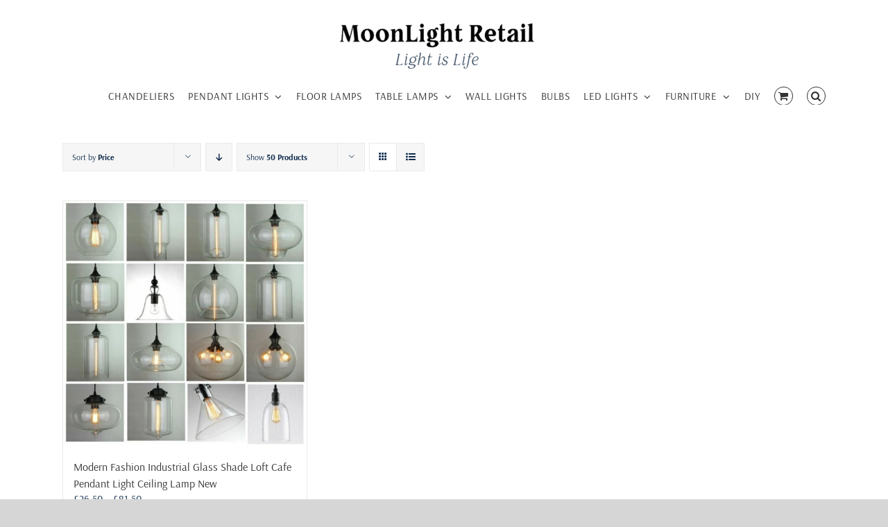

--- FILE ---
content_type: text/html; charset=UTF-8
request_url: https://moonlightretail.com/options/l-4w-led-bulb/
body_size: 12149
content:
<!DOCTYPE html>
<html class="avada-html-layout-wide avada-html-header-position-top avada-html-is-archive" lang="en-GB" prefix="og: http://ogp.me/ns# fb: http://ogp.me/ns/fb#">
<head>
	<meta http-equiv="X-UA-Compatible" content="IE=edge" />
	<meta http-equiv="Content-Type" content="text/html; charset=utf-8"/>
	<meta name="viewport" content="width=device-width, initial-scale=1" />
	<title>L + 4W LED Bulb &#8211; MoonLight Retail</title>
<meta name='robots' content='max-image-preview:large' />
	<style>img:is([sizes="auto" i], [sizes^="auto," i]) { contain-intrinsic-size: 3000px 1500px }</style>
	<link rel="alternate" type="application/rss+xml" title="MoonLight Retail &raquo; Feed" href="https://moonlightretail.com/feed/" />
<link rel="alternate" type="application/rss+xml" title="MoonLight Retail &raquo; Comments Feed" href="https://moonlightretail.com/comments/feed/" />
		
		
		
				<link rel="alternate" type="application/rss+xml" title="MoonLight Retail &raquo; L + 4W LED Bulb Options Feed" href="https://moonlightretail.com/options/l-4w-led-bulb/feed/" />
		<style>
			.lazyload,
			.lazyloading {
				max-width: 100%;
			}
		</style>
						
		<meta property="og:locale" content="en_GB"/>
		<meta property="og:type" content="article"/>
		<meta property="og:site_name" content="MoonLight Retail"/>
		<meta property="og:title" content="  Product Options  L + 4W LED Bulb"/>
				<meta property="og:url" content="https://moonlightretail.com/product/modern-fashion-industrial-glass-shade-loft-cafe-pendant-light-ceiling-lamp-new/"/>
																				<meta property="og:image" content="https://moonlightretail.com/wp-content/uploads/2016/01/1B.jpg"/>
		<meta property="og:image:width" content="1600"/>
		<meta property="og:image:height" content="1600"/>
		<meta property="og:image:type" content="image/jpeg"/>
				<script type="text/javascript">
/* <![CDATA[ */
window._wpemojiSettings = {"baseUrl":"https:\/\/s.w.org\/images\/core\/emoji\/16.0.1\/72x72\/","ext":".png","svgUrl":"https:\/\/s.w.org\/images\/core\/emoji\/16.0.1\/svg\/","svgExt":".svg","source":{"concatemoji":"https:\/\/moonlightretail.com\/wp-includes\/js\/wp-emoji-release.min.js?ver=6.8.3"}};
/*! This file is auto-generated */
!function(s,n){var o,i,e;function c(e){try{var t={supportTests:e,timestamp:(new Date).valueOf()};sessionStorage.setItem(o,JSON.stringify(t))}catch(e){}}function p(e,t,n){e.clearRect(0,0,e.canvas.width,e.canvas.height),e.fillText(t,0,0);var t=new Uint32Array(e.getImageData(0,0,e.canvas.width,e.canvas.height).data),a=(e.clearRect(0,0,e.canvas.width,e.canvas.height),e.fillText(n,0,0),new Uint32Array(e.getImageData(0,0,e.canvas.width,e.canvas.height).data));return t.every(function(e,t){return e===a[t]})}function u(e,t){e.clearRect(0,0,e.canvas.width,e.canvas.height),e.fillText(t,0,0);for(var n=e.getImageData(16,16,1,1),a=0;a<n.data.length;a++)if(0!==n.data[a])return!1;return!0}function f(e,t,n,a){switch(t){case"flag":return n(e,"\ud83c\udff3\ufe0f\u200d\u26a7\ufe0f","\ud83c\udff3\ufe0f\u200b\u26a7\ufe0f")?!1:!n(e,"\ud83c\udde8\ud83c\uddf6","\ud83c\udde8\u200b\ud83c\uddf6")&&!n(e,"\ud83c\udff4\udb40\udc67\udb40\udc62\udb40\udc65\udb40\udc6e\udb40\udc67\udb40\udc7f","\ud83c\udff4\u200b\udb40\udc67\u200b\udb40\udc62\u200b\udb40\udc65\u200b\udb40\udc6e\u200b\udb40\udc67\u200b\udb40\udc7f");case"emoji":return!a(e,"\ud83e\udedf")}return!1}function g(e,t,n,a){var r="undefined"!=typeof WorkerGlobalScope&&self instanceof WorkerGlobalScope?new OffscreenCanvas(300,150):s.createElement("canvas"),o=r.getContext("2d",{willReadFrequently:!0}),i=(o.textBaseline="top",o.font="600 32px Arial",{});return e.forEach(function(e){i[e]=t(o,e,n,a)}),i}function t(e){var t=s.createElement("script");t.src=e,t.defer=!0,s.head.appendChild(t)}"undefined"!=typeof Promise&&(o="wpEmojiSettingsSupports",i=["flag","emoji"],n.supports={everything:!0,everythingExceptFlag:!0},e=new Promise(function(e){s.addEventListener("DOMContentLoaded",e,{once:!0})}),new Promise(function(t){var n=function(){try{var e=JSON.parse(sessionStorage.getItem(o));if("object"==typeof e&&"number"==typeof e.timestamp&&(new Date).valueOf()<e.timestamp+604800&&"object"==typeof e.supportTests)return e.supportTests}catch(e){}return null}();if(!n){if("undefined"!=typeof Worker&&"undefined"!=typeof OffscreenCanvas&&"undefined"!=typeof URL&&URL.createObjectURL&&"undefined"!=typeof Blob)try{var e="postMessage("+g.toString()+"("+[JSON.stringify(i),f.toString(),p.toString(),u.toString()].join(",")+"));",a=new Blob([e],{type:"text/javascript"}),r=new Worker(URL.createObjectURL(a),{name:"wpTestEmojiSupports"});return void(r.onmessage=function(e){c(n=e.data),r.terminate(),t(n)})}catch(e){}c(n=g(i,f,p,u))}t(n)}).then(function(e){for(var t in e)n.supports[t]=e[t],n.supports.everything=n.supports.everything&&n.supports[t],"flag"!==t&&(n.supports.everythingExceptFlag=n.supports.everythingExceptFlag&&n.supports[t]);n.supports.everythingExceptFlag=n.supports.everythingExceptFlag&&!n.supports.flag,n.DOMReady=!1,n.readyCallback=function(){n.DOMReady=!0}}).then(function(){return e}).then(function(){var e;n.supports.everything||(n.readyCallback(),(e=n.source||{}).concatemoji?t(e.concatemoji):e.wpemoji&&e.twemoji&&(t(e.twemoji),t(e.wpemoji)))}))}((window,document),window._wpemojiSettings);
/* ]]> */
</script>
<style id="woo-sctr-frontend-countdown-style" type="text/css">.woo-sctr-shortcode-wrap-wrap.woo-sctr-shortcode-wrap-wrap-salescountdowntimer.woo-sctr-shortcode-wrap-wrap-inline{color:#000000;padding:2px;}.woo-sctr-shortcode-wrap-wrap.woo-sctr-shortcode-wrap-wrap-salescountdowntimer .woo-sctr-shortcode-countdown-1 .woo-sctr-shortcode-countdown-value,.woo-sctr-shortcode-wrap-wrap.woo-sctr-shortcode-wrap-wrap-salescountdowntimer .woo-sctr-shortcode-countdown-1 .woo-sctr-shortcode-countdown-value-container{color:#ffb600;font-size:28px;}.woo-sctr-shortcode-wrap-wrap.woo-sctr-shortcode-wrap-wrap-salescountdowntimer .woo-sctr-shortcode-countdown-1 .woo-sctr-shortcode-countdown-text{font-size:12px;}</style><style id='wp-emoji-styles-inline-css' type='text/css'>

	img.wp-smiley, img.emoji {
		display: inline !important;
		border: none !important;
		box-shadow: none !important;
		height: 1em !important;
		width: 1em !important;
		margin: 0 0.07em !important;
		vertical-align: -0.1em !important;
		background: none !important;
		padding: 0 !important;
	}
</style>
<style id='woocommerce-inline-inline-css' type='text/css'>
.woocommerce form .form-row .required { visibility: visible; }
</style>
<link rel='stylesheet' id='wt-woocommerce-related-products-css' href='https://moonlightretail.com/wp-content/plugins/wt-woocommerce-related-products/public/css/custom-related-products-public.css?ver=1.7.3' type='text/css' media='all' />
<link rel='stylesheet' id='carousel-css-css' href='https://moonlightretail.com/wp-content/plugins/wt-woocommerce-related-products/public/css/owl.carousel.min.css?ver=1.7.3' type='text/css' media='all' />
<link rel='stylesheet' id='carousel-theme-css-css' href='https://moonlightretail.com/wp-content/plugins/wt-woocommerce-related-products/public/css/owl.theme.default.min.css?ver=1.7.3' type='text/css' media='all' />
<link rel='stylesheet' id='brands-styles-css' href='https://moonlightretail.com/wp-content/plugins/woocommerce/assets/css/brands.css?ver=10.0.3' type='text/css' media='all' />
<link rel='stylesheet' id='fusion-dynamic-css-css' href='https://moonlightretail.com/wp-content/uploads/fusion-styles/e9c68fabda5f0cd82cc8b2bd737793b6.min.css?ver=3.12.2' type='text/css' media='all' />
<script type="text/javascript" src="https://moonlightretail.com/wp-includes/js/jquery/jquery.min.js?ver=3.7.1" id="jquery-core-js"></script>
<script type="text/javascript" src="https://moonlightretail.com/wp-includes/js/jquery/jquery-migrate.min.js?ver=3.4.1" id="jquery-migrate-js"></script>
<script type="text/javascript" id="print-invoices-packing-slip-labels-for-woocommerce_public-js-extra">
/* <![CDATA[ */
var wf_pklist_params_public = {"show_document_preview":"No","document_access_type":"logged_in","is_user_logged_in":"","msgs":{"invoice_number_prompt_free_order":"\u2018Generate invoice for free orders\u2019 is disabled in Invoice settings > Advanced. You are attempting to generate invoice for this free order. Proceed?","creditnote_number_prompt":"Refund in this order seems not having credit number yet. Do you want to manually generate one ?","invoice_number_prompt_no_from_addr":"Please fill the `from address` in the plugin's general settings.","invoice_title_prompt":"Invoice","invoice_number_prompt":"number has not been generated yet. Do you want to manually generate one ?","pop_dont_show_again":false,"request_error":"Request error.","error_loading_data":"Error loading data.","min_value_error":"minimum value should be","generating_document_text":"Generating document...","new_tab_open_error":"Failed to open new tab. Please check your browser settings."}};
/* ]]> */
</script>
<script type="text/javascript" src="https://moonlightretail.com/wp-content/plugins/print-invoices-packing-slip-labels-for-woocommerce/public/js/wf-woocommerce-packing-list-public.js?ver=4.7.9" id="print-invoices-packing-slip-labels-for-woocommerce_public-js"></script>
<script type="text/javascript" src="https://moonlightretail.com/wp-content/plugins/woocommerce/assets/js/jquery-blockui/jquery.blockUI.min.js?ver=2.7.0-wc.10.0.3" id="jquery-blockui-js" defer="defer" data-wp-strategy="defer"></script>
<script type="text/javascript" id="wc-add-to-cart-js-extra">
/* <![CDATA[ */
var wc_add_to_cart_params = {"ajax_url":"\/wp-admin\/admin-ajax.php","wc_ajax_url":"\/?wc-ajax=%%endpoint%%","i18n_view_cart":"View basket","cart_url":"https:\/\/moonlightretail.com\/basket\/","is_cart":"","cart_redirect_after_add":"no"};
/* ]]> */
</script>
<script type="text/javascript" src="https://moonlightretail.com/wp-content/plugins/woocommerce/assets/js/frontend/add-to-cart.min.js?ver=10.0.3" id="wc-add-to-cart-js" defer="defer" data-wp-strategy="defer"></script>
<script type="text/javascript" src="https://moonlightretail.com/wp-content/plugins/woocommerce/assets/js/js-cookie/js.cookie.min.js?ver=2.1.4-wc.10.0.3" id="js-cookie-js" defer="defer" data-wp-strategy="defer"></script>
<script type="text/javascript" id="woocommerce-js-extra">
/* <![CDATA[ */
var woocommerce_params = {"ajax_url":"\/wp-admin\/admin-ajax.php","wc_ajax_url":"\/?wc-ajax=%%endpoint%%","i18n_password_show":"Show password","i18n_password_hide":"Hide password"};
/* ]]> */
</script>
<script type="text/javascript" src="https://moonlightretail.com/wp-content/plugins/woocommerce/assets/js/frontend/woocommerce.min.js?ver=10.0.3" id="woocommerce-js" defer="defer" data-wp-strategy="defer"></script>
<script type="text/javascript" src="https://moonlightretail.com/wp-content/plugins/wt-woocommerce-related-products/public/js/custom-related-products-public.js?ver=1.7.3" id="wt-woocommerce-related-products-js"></script>
<script type="text/javascript" src="https://moonlightretail.com/wp-content/plugins/wt-woocommerce-related-products/public/js/wt_owl_carousel.js?ver=1.7.3" id="wt-owl-js-js"></script>
<link rel="https://api.w.org/" href="https://moonlightretail.com/wp-json/" /><link rel="EditURI" type="application/rsd+xml" title="RSD" href="https://moonlightretail.com/xmlrpc.php?rsd" />
<meta name="generator" content="WordPress 6.8.3" />
<meta name="generator" content="WooCommerce 10.0.3" />
<meta name="generator" content="performance-lab 3.9.0; plugins: webp-uploads">
<meta name="generator" content="webp-uploads 2.5.1">
		<script>
			document.documentElement.className = document.documentElement.className.replace('no-js', 'js');
		</script>
				<style>
			.no-js img.lazyload {
				display: none;
			}

			figure.wp-block-image img.lazyloading {
				min-width: 150px;
			}

			.lazyload,
			.lazyloading {
				--smush-placeholder-width: 100px;
				--smush-placeholder-aspect-ratio: 1/1;
				width: var(--smush-image-width, var(--smush-placeholder-width)) !important;
				aspect-ratio: var(--smush-image-aspect-ratio, var(--smush-placeholder-aspect-ratio)) !important;
			}

						.lazyload, .lazyloading {
				opacity: 0;
			}

			.lazyloaded {
				opacity: 1;
				transition: opacity 400ms;
				transition-delay: 0ms;
			}

					</style>
		<style type="text/css" id="css-fb-visibility">@media screen and (max-width: 640px){.fusion-no-small-visibility{display:none !important;}body .sm-text-align-center{text-align:center !important;}body .sm-text-align-left{text-align:left !important;}body .sm-text-align-right{text-align:right !important;}body .sm-flex-align-center{justify-content:center !important;}body .sm-flex-align-flex-start{justify-content:flex-start !important;}body .sm-flex-align-flex-end{justify-content:flex-end !important;}body .sm-mx-auto{margin-left:auto !important;margin-right:auto !important;}body .sm-ml-auto{margin-left:auto !important;}body .sm-mr-auto{margin-right:auto !important;}body .fusion-absolute-position-small{position:absolute;top:auto;width:100%;}.awb-sticky.awb-sticky-small{ position: sticky; top: var(--awb-sticky-offset,0); }}@media screen and (min-width: 641px) and (max-width: 1024px){.fusion-no-medium-visibility{display:none !important;}body .md-text-align-center{text-align:center !important;}body .md-text-align-left{text-align:left !important;}body .md-text-align-right{text-align:right !important;}body .md-flex-align-center{justify-content:center !important;}body .md-flex-align-flex-start{justify-content:flex-start !important;}body .md-flex-align-flex-end{justify-content:flex-end !important;}body .md-mx-auto{margin-left:auto !important;margin-right:auto !important;}body .md-ml-auto{margin-left:auto !important;}body .md-mr-auto{margin-right:auto !important;}body .fusion-absolute-position-medium{position:absolute;top:auto;width:100%;}.awb-sticky.awb-sticky-medium{ position: sticky; top: var(--awb-sticky-offset,0); }}@media screen and (min-width: 1025px){.fusion-no-large-visibility{display:none !important;}body .lg-text-align-center{text-align:center !important;}body .lg-text-align-left{text-align:left !important;}body .lg-text-align-right{text-align:right !important;}body .lg-flex-align-center{justify-content:center !important;}body .lg-flex-align-flex-start{justify-content:flex-start !important;}body .lg-flex-align-flex-end{justify-content:flex-end !important;}body .lg-mx-auto{margin-left:auto !important;margin-right:auto !important;}body .lg-ml-auto{margin-left:auto !important;}body .lg-mr-auto{margin-right:auto !important;}body .fusion-absolute-position-large{position:absolute;top:auto;width:100%;}.awb-sticky.awb-sticky-large{ position: sticky; top: var(--awb-sticky-offset,0); }}</style>	<noscript><style>.woocommerce-product-gallery{ opacity: 1 !important; }</style></noscript>
	<link rel="icon" href="https://moonlightretail.com/wp-content/uploads/2019/12/Icon-66x66.png" sizes="32x32" />
<link rel="icon" href="https://moonlightretail.com/wp-content/uploads/2019/12/Icon-200x200.png" sizes="192x192" />
<link rel="apple-touch-icon" href="https://moonlightretail.com/wp-content/uploads/2019/12/Icon-200x200.png" />
<meta name="msapplication-TileImage" content="https://moonlightretail.com/wp-content/uploads/2019/12/Icon-300x300.png" />
		<script type="text/javascript">
			var doc = document.documentElement;
			doc.setAttribute( 'data-useragent', navigator.userAgent );
		</script>
		
	</head>

<body class="archive tax-pa_options term-l-4w-led-bulb term-1678 wp-theme-Avada theme-Avada woocommerce woocommerce-page woocommerce-no-js fusion-image-hovers fusion-pagination-sizing fusion-button_type-flat fusion-button_span-no fusion-button_gradient-linear avada-image-rollover-circle-yes avada-image-rollover-yes avada-image-rollover-direction-left fusion-has-button-gradient fusion-body ltr fusion-sticky-header no-tablet-sticky-header no-mobile-sticky-header no-mobile-slidingbar no-mobile-totop avada-has-rev-slider-styles fusion-disable-outline fusion-sub-menu-fade mobile-logo-pos-center layout-wide-mode avada-has-boxed-modal-shadow- layout-scroll-offset-full avada-has-zero-margin-offset-top fusion-top-header menu-text-align-center fusion-woo-product-design-classic fusion-woo-shop-page-columns-4 fusion-woo-related-columns-4 fusion-woo-archive-page-columns-3 avada-has-woo-gallery-disabled woo-sale-badge-circle woo-outofstock-badge-top_bar mobile-menu-design-modern fusion-show-pagination-text fusion-header-layout-v1 avada-responsive avada-footer-fx-none avada-menu-highlight-style-bar fusion-search-form-classic fusion-main-menu-search-dropdown fusion-avatar-square avada-dropdown-styles avada-blog-layout-large avada-blog-archive-layout-large avada-header-shadow-no avada-menu-icon-position-left avada-has-megamenu-shadow avada-has-mainmenu-dropdown-divider fusion-has-main-nav-icon-circle avada-has-mobile-menu-search avada-has-main-nav-search-icon avada-has-breadcrumb-mobile-hidden avada-has-titlebar-hide avada-has-pagination-width_height avada-flyout-menu-direction-fade avada-ec-views-v1" data-awb-post-id="36108">
		<a class="skip-link screen-reader-text" href="#content">Skip to content</a>

	<div id="boxed-wrapper">
		
		<div id="wrapper" class="fusion-wrapper">
			<div id="home" style="position:relative;top:-1px;"></div>
							
					
			<header class="fusion-header-wrapper">
				<div class="fusion-header-v1 fusion-logo-alignment fusion-logo-center fusion-sticky-menu- fusion-sticky-logo- fusion-mobile-logo-1  fusion-mobile-menu-design-modern">
					<div class="fusion-header-sticky-height"></div>
<div class="fusion-header">
	<div class="fusion-row">
					<div class="fusion-logo" data-margin-top="31px" data-margin-bottom="0px" data-margin-left="390px" data-margin-right="0px">
			<a class="fusion-logo-link"  href="https://moonlightretail.com/" >

						<!-- standard logo -->
			<img data-src="https://moonlightretail.com/wp-content/uploads/2019/12/Logo-300x90.png" data-srcset="https://moonlightretail.com/wp-content/uploads/2019/12/Logo-300x90.png 1x" width="300" height="90" alt="MoonLight Retail Logo" data-retina_logo_url="" class="fusion-standard-logo lazyload" src="[data-uri]" style="--smush-placeholder-width: 300px; --smush-placeholder-aspect-ratio: 300/90;" />

											<!-- mobile logo -->
				<img data-src="https://moonlightretail.com/wp-content/uploads/2019/12/Logo.png" data-srcset="https://moonlightretail.com/wp-content/uploads/2019/12/Logo.png 1x" width="" height="" alt="MoonLight Retail Logo" data-retina_logo_url="" class="fusion-mobile-logo lazyload" src="[data-uri]" style="--smush-placeholder-width: 2201px; --smush-placeholder-aspect-ratio: 2201/657;" />
			
					</a>
		</div>		<nav class="fusion-main-menu" aria-label="Main Menu"><ul id="menu-main-menu" class="fusion-menu"><li  id="menu-item-3479"  class="menu-item menu-item-type-custom menu-item-object-custom menu-item-3479"  data-item-id="3479"><a  href="http://moonlightretail.com/product-category/chandeliers/" class="fusion-bar-highlight"><span class="menu-text">CHANDELIERS</span></a></li><li  id="menu-item-3481"  class="menu-item menu-item-type-custom menu-item-object-custom menu-item-has-children menu-item-3481 fusion-dropdown-menu"  data-item-id="3481"><a  href="http://moonlightretail.com/product-category/pendant-lights/" class="fusion-bar-highlight"><span class="menu-text">PENDANT LIGHTS</span> <span class="fusion-caret"><i class="fusion-dropdown-indicator" aria-hidden="true"></i></span></a><ul class="sub-menu"><li  id="menu-item-3482"  class="menu-item menu-item-type-custom menu-item-object-custom menu-item-3482 fusion-dropdown-submenu" ><a  href="http://moonlightretail.com/product-category/pendant-lights/bare-pendant-lights/" class="fusion-bar-highlight"><span>BARE PENDANT LIGHTS</span></a></li><li  id="menu-item-3483"  class="menu-item menu-item-type-custom menu-item-object-custom menu-item-3483 fusion-dropdown-submenu" ><a  href="http://moonlightretail.com/product-category/pendant-lights/cage-pendant-lights/" class="fusion-bar-highlight"><span>CAGE PENDANT LIGHTS</span></a></li><li  id="menu-item-3485"  class="menu-item menu-item-type-custom menu-item-object-custom menu-item-3485 fusion-dropdown-submenu" ><a  href="http://moonlightretail.com/product-category/pendant-lights/glass-pendant-lights/" class="fusion-bar-highlight"><span>GLASS PENDANT LIGHTS</span></a></li><li  id="menu-item-3486"  class="menu-item menu-item-type-custom menu-item-object-custom menu-item-3486 fusion-dropdown-submenu" ><a  href="http://moonlightretail.com/product-category/pendant-lights/jam-jar-pendant-lights/" class="fusion-bar-highlight"><span>JAM JAR PENDANT LIGHTS</span></a></li><li  id="menu-item-3487"  class="menu-item menu-item-type-custom menu-item-object-custom menu-item-3487 fusion-dropdown-submenu" ><a  href="http://moonlightretail.com/product-category/pendant-lights/metal-pendant-lights/" class="fusion-bar-highlight"><span>METAL PENDANT LIGHTS</span></a></li><li  id="menu-item-3488"  class="menu-item menu-item-type-custom menu-item-object-custom menu-item-3488 fusion-dropdown-submenu" ><a  href="http://moonlightretail.com/product-category/pendant-lights/rope-pendant-lights/" class="fusion-bar-highlight"><span>ROPE PENDANT LIGHTS</span></a></li></ul></li><li  id="menu-item-41444"  class="menu-item menu-item-type-custom menu-item-object-custom menu-item-41444"  data-item-id="41444"><a  href="http://moonlightretail.com/product-category/floor-lamps" class="fusion-bar-highlight"><span class="menu-text">FLOOR LAMPS</span></a></li><li  id="menu-item-3489"  class="menu-item menu-item-type-custom menu-item-object-custom menu-item-has-children menu-item-3489 fusion-dropdown-menu"  data-item-id="3489"><a  href="http://moonlightretail.com/product-category/table-lamps/" class="fusion-bar-highlight"><span class="menu-text">TABLE LAMPS</span> <span class="fusion-caret"><i class="fusion-dropdown-indicator" aria-hidden="true"></i></span></a><ul class="sub-menu"><li  id="menu-item-3491"  class="menu-item menu-item-type-custom menu-item-object-custom menu-item-3491 fusion-dropdown-submenu" ><a  href="http://moonlightretail.com/product-category/table-lamps/jam-jar-table-lamps/" class="fusion-bar-highlight"><span>JAM JAR TABLE LAMPS</span></a></li><li  id="menu-item-3492"  class="menu-item menu-item-type-custom menu-item-object-custom menu-item-3492 fusion-dropdown-submenu" ><a  href="http://moonlightretail.com/product-category/table-lamps/metal-table-lamps/" class="fusion-bar-highlight"><span>METAL TABLE LAMPS</span></a></li></ul></li><li  id="menu-item-3503"  class="menu-item menu-item-type-custom menu-item-object-custom menu-item-3503"  data-item-id="3503"><a  href="http://moonlightretail.com/product-category/wall-lights/" class="fusion-bar-highlight"><span class="menu-text">WALL LIGHTS</span></a></li><li  id="menu-item-27873"  class="menu-item menu-item-type-custom menu-item-object-custom menu-item-27873"  data-item-id="27873"><a  href="https://moonlightretail.com/product-category/bulbs/" class="fusion-bar-highlight"><span class="menu-text">BULBS</span></a></li><li  id="menu-item-28405"  class="menu-item menu-item-type-custom menu-item-object-custom menu-item-has-children menu-item-28405 fusion-dropdown-menu"  data-item-id="28405"><a  href="https://moonlightretail.com/product-category/led-lights/" class="fusion-bar-highlight"><span class="menu-text">LED LIGHTS</span> <span class="fusion-caret"><i class="fusion-dropdown-indicator" aria-hidden="true"></i></span></a><ul class="sub-menu"><li  id="menu-item-41442"  class="menu-item menu-item-type-custom menu-item-object-custom menu-item-41442 fusion-dropdown-submenu" ><a  href="https://moonlightretail.com/product-category/led-lights/led-bulbs/" class="fusion-bar-highlight"><span>LED BULBS</span></a></li><li  id="menu-item-39104"  class="menu-item menu-item-type-custom menu-item-object-custom menu-item-39104 fusion-dropdown-submenu" ><a  href="https://moonlightretail.com/product-category/led-lights/led-strips/" class="fusion-bar-highlight"><span>LED STRIPS</span></a></li><li  id="menu-item-41443"  class="menu-item menu-item-type-custom menu-item-object-custom menu-item-41443 fusion-dropdown-submenu" ><a  href="https://moonlightretail.com/product-category/led-lights/high-bay-lights/" class="fusion-bar-highlight"><span>HIGH BAY LIGHTS</span></a></li></ul></li><li  id="menu-item-3505"  class="menu-item menu-item-type-custom menu-item-object-custom menu-item-has-children menu-item-3505 fusion-dropdown-menu"  data-item-id="3505"><a  href="http://moonlightretail.com/product-category/furniture/" class="fusion-bar-highlight"><span class="menu-text">FURNITURE</span> <span class="fusion-caret"><i class="fusion-dropdown-indicator" aria-hidden="true"></i></span></a><ul class="sub-menu"><li  id="menu-item-3506"  class="menu-item menu-item-type-custom menu-item-object-custom menu-item-3506 fusion-dropdown-submenu" ><a  href="http://moonlightretail.com/product-category/furniture/bookshlef/" class="fusion-bar-highlight"><span>BOOKSHELVES</span></a></li><li  id="menu-item-41445"  class="menu-item menu-item-type-custom menu-item-object-custom menu-item-41445 fusion-dropdown-submenu" ><a  href="http://moonlightretail.com/product-category/furniture/chairs/" class="fusion-bar-highlight"><span>CHAIRS</span></a></li><li  id="menu-item-42052"  class="menu-item menu-item-type-custom menu-item-object-custom menu-item-42052 fusion-dropdown-submenu" ><a  href="http://moonlightretail.com/product-category/furniture/tables/" class="fusion-bar-highlight"><span>TABLES</span></a></li></ul></li><li  id="menu-item-44601"  class="menu-item menu-item-type-custom menu-item-object-custom menu-item-44601"  data-item-id="44601"><a  href="https://moonlightretail.com/product-category/diy/" class="fusion-bar-highlight"><span class="menu-text">DIY</span></a></li><li class="fusion-custom-menu-item fusion-menu-cart fusion-main-menu-cart"><a class="fusion-main-menu-icon fusion-bar-highlight" href="https://moonlightretail.com/basket/"><span class="menu-text" aria-label="View Cart"></span></a></li><li class="fusion-custom-menu-item fusion-main-menu-search"><a class="fusion-main-menu-icon fusion-bar-highlight" href="#" aria-label="Search" data-title="Search" title="Search" role="button" aria-expanded="false"></a><div class="fusion-custom-menu-item-contents">		<form role="search" class="searchform fusion-search-form  fusion-search-form-classic" method="get" action="https://moonlightretail.com/">
			<div class="fusion-search-form-content">

				
				<div class="fusion-search-field search-field">
					<label><span class="screen-reader-text">Search for:</span>
													<input type="search" value="" name="s" class="s" placeholder="Search..." required aria-required="true" aria-label="Search..."/>
											</label>
				</div>
				<div class="fusion-search-button search-button">
					<input type="submit" class="fusion-search-submit searchsubmit" aria-label="Search" value="&#xf002;" />
									</div>

				
			</div>


			
		</form>
		</div></li></ul></nav><div class="fusion-mobile-navigation"><ul id="menu-main-menu-1" class="fusion-mobile-menu"><li   class="menu-item menu-item-type-custom menu-item-object-custom menu-item-3479"  data-item-id="3479"><a  href="http://moonlightretail.com/product-category/chandeliers/" class="fusion-bar-highlight"><span class="menu-text">CHANDELIERS</span></a></li><li   class="menu-item menu-item-type-custom menu-item-object-custom menu-item-has-children menu-item-3481 fusion-dropdown-menu"  data-item-id="3481"><a  href="http://moonlightretail.com/product-category/pendant-lights/" class="fusion-bar-highlight"><span class="menu-text">PENDANT LIGHTS</span> <span class="fusion-caret"><i class="fusion-dropdown-indicator" aria-hidden="true"></i></span></a><ul class="sub-menu"><li   class="menu-item menu-item-type-custom menu-item-object-custom menu-item-3482 fusion-dropdown-submenu" ><a  href="http://moonlightretail.com/product-category/pendant-lights/bare-pendant-lights/" class="fusion-bar-highlight"><span>BARE PENDANT LIGHTS</span></a></li><li   class="menu-item menu-item-type-custom menu-item-object-custom menu-item-3483 fusion-dropdown-submenu" ><a  href="http://moonlightretail.com/product-category/pendant-lights/cage-pendant-lights/" class="fusion-bar-highlight"><span>CAGE PENDANT LIGHTS</span></a></li><li   class="menu-item menu-item-type-custom menu-item-object-custom menu-item-3485 fusion-dropdown-submenu" ><a  href="http://moonlightretail.com/product-category/pendant-lights/glass-pendant-lights/" class="fusion-bar-highlight"><span>GLASS PENDANT LIGHTS</span></a></li><li   class="menu-item menu-item-type-custom menu-item-object-custom menu-item-3486 fusion-dropdown-submenu" ><a  href="http://moonlightretail.com/product-category/pendant-lights/jam-jar-pendant-lights/" class="fusion-bar-highlight"><span>JAM JAR PENDANT LIGHTS</span></a></li><li   class="menu-item menu-item-type-custom menu-item-object-custom menu-item-3487 fusion-dropdown-submenu" ><a  href="http://moonlightretail.com/product-category/pendant-lights/metal-pendant-lights/" class="fusion-bar-highlight"><span>METAL PENDANT LIGHTS</span></a></li><li   class="menu-item menu-item-type-custom menu-item-object-custom menu-item-3488 fusion-dropdown-submenu" ><a  href="http://moonlightretail.com/product-category/pendant-lights/rope-pendant-lights/" class="fusion-bar-highlight"><span>ROPE PENDANT LIGHTS</span></a></li></ul></li><li   class="menu-item menu-item-type-custom menu-item-object-custom menu-item-41444"  data-item-id="41444"><a  href="http://moonlightretail.com/product-category/floor-lamps" class="fusion-bar-highlight"><span class="menu-text">FLOOR LAMPS</span></a></li><li   class="menu-item menu-item-type-custom menu-item-object-custom menu-item-has-children menu-item-3489 fusion-dropdown-menu"  data-item-id="3489"><a  href="http://moonlightretail.com/product-category/table-lamps/" class="fusion-bar-highlight"><span class="menu-text">TABLE LAMPS</span> <span class="fusion-caret"><i class="fusion-dropdown-indicator" aria-hidden="true"></i></span></a><ul class="sub-menu"><li   class="menu-item menu-item-type-custom menu-item-object-custom menu-item-3491 fusion-dropdown-submenu" ><a  href="http://moonlightretail.com/product-category/table-lamps/jam-jar-table-lamps/" class="fusion-bar-highlight"><span>JAM JAR TABLE LAMPS</span></a></li><li   class="menu-item menu-item-type-custom menu-item-object-custom menu-item-3492 fusion-dropdown-submenu" ><a  href="http://moonlightretail.com/product-category/table-lamps/metal-table-lamps/" class="fusion-bar-highlight"><span>METAL TABLE LAMPS</span></a></li></ul></li><li   class="menu-item menu-item-type-custom menu-item-object-custom menu-item-3503"  data-item-id="3503"><a  href="http://moonlightretail.com/product-category/wall-lights/" class="fusion-bar-highlight"><span class="menu-text">WALL LIGHTS</span></a></li><li   class="menu-item menu-item-type-custom menu-item-object-custom menu-item-27873"  data-item-id="27873"><a  href="https://moonlightretail.com/product-category/bulbs/" class="fusion-bar-highlight"><span class="menu-text">BULBS</span></a></li><li   class="menu-item menu-item-type-custom menu-item-object-custom menu-item-has-children menu-item-28405 fusion-dropdown-menu"  data-item-id="28405"><a  href="https://moonlightretail.com/product-category/led-lights/" class="fusion-bar-highlight"><span class="menu-text">LED LIGHTS</span> <span class="fusion-caret"><i class="fusion-dropdown-indicator" aria-hidden="true"></i></span></a><ul class="sub-menu"><li   class="menu-item menu-item-type-custom menu-item-object-custom menu-item-41442 fusion-dropdown-submenu" ><a  href="https://moonlightretail.com/product-category/led-lights/led-bulbs/" class="fusion-bar-highlight"><span>LED BULBS</span></a></li><li   class="menu-item menu-item-type-custom menu-item-object-custom menu-item-39104 fusion-dropdown-submenu" ><a  href="https://moonlightretail.com/product-category/led-lights/led-strips/" class="fusion-bar-highlight"><span>LED STRIPS</span></a></li><li   class="menu-item menu-item-type-custom menu-item-object-custom menu-item-41443 fusion-dropdown-submenu" ><a  href="https://moonlightretail.com/product-category/led-lights/high-bay-lights/" class="fusion-bar-highlight"><span>HIGH BAY LIGHTS</span></a></li></ul></li><li   class="menu-item menu-item-type-custom menu-item-object-custom menu-item-has-children menu-item-3505 fusion-dropdown-menu"  data-item-id="3505"><a  href="http://moonlightretail.com/product-category/furniture/" class="fusion-bar-highlight"><span class="menu-text">FURNITURE</span> <span class="fusion-caret"><i class="fusion-dropdown-indicator" aria-hidden="true"></i></span></a><ul class="sub-menu"><li   class="menu-item menu-item-type-custom menu-item-object-custom menu-item-3506 fusion-dropdown-submenu" ><a  href="http://moonlightretail.com/product-category/furniture/bookshlef/" class="fusion-bar-highlight"><span>BOOKSHELVES</span></a></li><li   class="menu-item menu-item-type-custom menu-item-object-custom menu-item-41445 fusion-dropdown-submenu" ><a  href="http://moonlightretail.com/product-category/furniture/chairs/" class="fusion-bar-highlight"><span>CHAIRS</span></a></li><li   class="menu-item menu-item-type-custom menu-item-object-custom menu-item-42052 fusion-dropdown-submenu" ><a  href="http://moonlightretail.com/product-category/furniture/tables/" class="fusion-bar-highlight"><span>TABLES</span></a></li></ul></li><li   class="menu-item menu-item-type-custom menu-item-object-custom menu-item-44601"  data-item-id="44601"><a  href="https://moonlightretail.com/product-category/diy/" class="fusion-bar-highlight"><span class="menu-text">DIY</span></a></li></ul></div>	<div class="fusion-mobile-menu-icons">
							<a href="#" class="fusion-icon awb-icon-bars" aria-label="Toggle mobile menu" aria-expanded="false"></a>
		
					<a href="#" class="fusion-icon awb-icon-search" aria-label="Toggle mobile search"></a>
		
		
					<a href="https://moonlightretail.com/basket/" class="fusion-icon awb-icon-shopping-cart"  aria-label="Toggle mobile cart"></a>
			</div>

<nav class="fusion-mobile-nav-holder fusion-mobile-menu-text-align-left" aria-label="Main Menu Mobile"></nav>

		
<div class="fusion-clearfix"></div>
<div class="fusion-mobile-menu-search">
			<form role="search" class="searchform fusion-search-form  fusion-search-form-classic" method="get" action="https://moonlightretail.com/">
			<div class="fusion-search-form-content">

				
				<div class="fusion-search-field search-field">
					<label><span class="screen-reader-text">Search for:</span>
													<input type="search" value="" name="s" class="s" placeholder="Search..." required aria-required="true" aria-label="Search..."/>
											</label>
				</div>
				<div class="fusion-search-button search-button">
					<input type="submit" class="fusion-search-submit searchsubmit" aria-label="Search" value="&#xf002;" />
									</div>

				
			</div>


			
		</form>
		</div>
			</div>
</div>
				</div>
				<div class="fusion-clearfix"></div>
			</header>
								
							<div id="sliders-container" class="fusion-slider-visibility">
					</div>
				
					
							
			
						<main id="main" class="clearfix ">
				<div class="fusion-row" style="">
		<div class="woocommerce-container">
			<section id="content" class=" full-width" style="width: 100%;">
		<header class="woocommerce-products-header">
	
	</header>
<div class="woocommerce-notices-wrapper"></div>
<div class="catalog-ordering fusion-clearfix">
			<div class="orderby-order-container">
			<ul class="orderby order-dropdown">
				<li>
					<span class="current-li">
						<span class="current-li-content">
														<a aria-haspopup="true">Sort by <strong>Price</strong></a>
						</span>
					</span>
					<ul>
																		<li class="">
														<a href="?product_orderby=name">Sort by <strong>Name</strong></a>
						</li>
						<li class="current">
														<a href="?product_orderby=price">Sort by <strong>Price</strong></a>
						</li>
						<li class="">
														<a href="?product_orderby=date">Sort by <strong>Date</strong></a>
						</li>
						<li class="">
														<a href="?product_orderby=popularity">Sort by <strong>Popularity</strong></a>
						</li>

													<li class="">
																<a href="?product_orderby=rating">Sort by <strong>Rating</strong></a>
							</li>
											</ul>
				</li>
			</ul>

			<ul class="order">
															<li class="asc"><a aria-label="Descending order" aria-haspopup="true" href="?product_order=desc"><i class="awb-icon-arrow-down2" aria-hidden="true"></i></a></li>
												</ul>
		</div>

		<ul class="sort-count order-dropdown">
			<li>
				<span class="current-li">
					<a aria-haspopup="true">
						Show <strong>50 Products</strong>						</a>
					</span>
				<ul>
					<li class="current">
						<a href="?product_count=50">
							Show <strong>50 Products</strong>						</a>
					</li>
					<li class="">
						<a href="?product_count=100">
							Show <strong>100 Products</strong>						</a>
					</li>
					<li class="">
						<a href="?product_count=150">
							Show <strong>150 Products</strong>						</a>
					</li>
				</ul>
			</li>
		</ul>
	
											<ul class="fusion-grid-list-view">
			<li class="fusion-grid-view-li active-view">
				<a class="fusion-grid-view" aria-label="View as grid" aria-haspopup="true" href="?product_view=grid"><i class="awb-icon-grid icomoon-grid" aria-hidden="true"></i></a>
			</li>
			<li class="fusion-list-view-li">
				<a class="fusion-list-view" aria-haspopup="true" aria-label="View as list" href="?product_view=list"><i class="awb-icon-list icomoon-list" aria-hidden="true"></i></a>
			</li>
		</ul>
	</div>
<ul class="products clearfix products-3">
<li class="product type-product post-36108 status-publish first instock product_cat-glass-pendant-lights product_cat-pendant-lights has-post-thumbnail taxable shipping-taxable purchasable product-type-variable product-grid-view">
	<div class="fusion-product-wrapper">
<a href="https://moonlightretail.com/product/modern-fashion-industrial-glass-shade-loft-cafe-pendant-light-ceiling-lamp-new/" class="product-images" aria-label="Modern Fashion Industrial Glass Shade Loft Cafe Pendant Light Ceiling Lamp New">

<div class="featured-image crossfade-images">
	<img width="500" height="500" src="https://moonlightretail.com/wp-content/uploads/2016/01/1A-500x500.jpg" class="hover-image" alt="" decoding="async" fetchpriority="high" srcset="https://moonlightretail.com/wp-content/uploads/2016/01/1A-66x66.jpg 66w, https://moonlightretail.com/wp-content/uploads/2016/01/1A-100x100.jpg 100w, https://moonlightretail.com/wp-content/uploads/2016/01/1A-150x150.jpg 150w, https://moonlightretail.com/wp-content/uploads/2016/01/1A-200x200.jpg 200w, https://moonlightretail.com/wp-content/uploads/2016/01/1A-300x300.jpg 300w, https://moonlightretail.com/wp-content/uploads/2016/01/1A-400x400.jpg 400w, https://moonlightretail.com/wp-content/uploads/2016/01/1A-500x500.jpg 500w, https://moonlightretail.com/wp-content/uploads/2016/01/1A-600x600.jpg 600w, https://moonlightretail.com/wp-content/uploads/2016/01/1A-700x700.jpg 700w, https://moonlightretail.com/wp-content/uploads/2016/01/1A-768x768.jpg 768w, https://moonlightretail.com/wp-content/uploads/2016/01/1A-800x800.jpg 800w, https://moonlightretail.com/wp-content/uploads/2016/01/1A-1024x1024.jpg 1024w, https://moonlightretail.com/wp-content/uploads/2016/01/1A-1200x1200.jpg 1200w, https://moonlightretail.com/wp-content/uploads/2016/01/1A-1536x1536.jpg 1536w, https://moonlightretail.com/wp-content/uploads/2016/01/1A.jpg 1600w" sizes="(max-width: 500px) 100vw, 500px" />	<img width="500" height="500" data-src="https://moonlightretail.com/wp-content/uploads/2016/01/1B-500x500.jpg" class="attachment-woocommerce_thumbnail size-woocommerce_thumbnail wp-post-image lazyload" alt="" decoding="async" data-srcset="https://moonlightretail.com/wp-content/uploads/2016/01/1B-66x66.jpg 66w, https://moonlightretail.com/wp-content/uploads/2016/01/1B-100x100.jpg 100w, https://moonlightretail.com/wp-content/uploads/2016/01/1B-150x150.jpg 150w, https://moonlightretail.com/wp-content/uploads/2016/01/1B-200x200.jpg 200w, https://moonlightretail.com/wp-content/uploads/2016/01/1B-300x300.jpg 300w, https://moonlightretail.com/wp-content/uploads/2016/01/1B-400x400.jpg 400w, https://moonlightretail.com/wp-content/uploads/2016/01/1B-500x500.jpg 500w, https://moonlightretail.com/wp-content/uploads/2016/01/1B-600x600.jpg 600w, https://moonlightretail.com/wp-content/uploads/2016/01/1B-700x700.jpg 700w, https://moonlightretail.com/wp-content/uploads/2016/01/1B-768x768.jpg 768w, https://moonlightretail.com/wp-content/uploads/2016/01/1B-800x800.jpg 800w, https://moonlightretail.com/wp-content/uploads/2016/01/1B-1024x1024.jpg 1024w, https://moonlightretail.com/wp-content/uploads/2016/01/1B-1200x1200.jpg 1200w, https://moonlightretail.com/wp-content/uploads/2016/01/1B-1536x1536.jpg 1536w, https://moonlightretail.com/wp-content/uploads/2016/01/1B.jpg 1600w" data-sizes="(max-width: 500px) 100vw, 500px" src="[data-uri]" style="--smush-placeholder-width: 500px; --smush-placeholder-aspect-ratio: 500/500;" />
						<div class="cart-loading"><i class="awb-icon-spinner" aria-hidden="true"></i></div>
			</div>
</a>
<div class="fusion-product-content">
	<div class="product-details">
		<div class="product-details-container">
<h3 class="product-title">
	<a href="https://moonlightretail.com/product/modern-fashion-industrial-glass-shade-loft-cafe-pendant-light-ceiling-lamp-new/">
		Modern Fashion Industrial Glass Shade Loft Cafe Pendant Light Ceiling Lamp New	</a>
</h3>
<div class="fusion-price-rating">

	<span class="price"><span class="woocommerce-Price-amount amount" aria-hidden="true"><bdi><span class="woocommerce-Price-currencySymbol">&pound;</span>26.50</bdi></span> <span aria-hidden="true">&ndash;</span> <span class="woocommerce-Price-amount amount" aria-hidden="true"><bdi><span class="woocommerce-Price-currencySymbol">&pound;</span>81.50</bdi></span><span class="screen-reader-text">Price range: &pound;26.50 through &pound;81.50</span></span>
		</div>
	</div>
</div>


	<div class="product-buttons">
		<div class="fusion-content-sep sep-double sep-solid"></div>
		<div class="product-buttons-container clearfix">
<a href="https://moonlightretail.com/product/modern-fashion-industrial-glass-shade-loft-cafe-pendant-light-ceiling-lamp-new/" aria-describedby="woocommerce_loop_add_to_cart_link_describedby_36108" data-quantity="1" class="button product_type_variable add_to_cart_button" data-product_id="36108" data-product_sku="VR-1181-E1" aria-label="Select options for &ldquo;Modern Fashion Industrial Glass Shade Loft Cafe Pendant Light Ceiling Lamp New&rdquo;" rel="nofollow">Select options</a>	<span id="woocommerce_loop_add_to_cart_link_describedby_36108" class="screen-reader-text">
		This product has multiple variants. The options may be chosen on the product page	</span>

<a href="https://moonlightretail.com/product/modern-fashion-industrial-glass-shade-loft-cafe-pendant-light-ceiling-lamp-new/" class="show_details_button">
	Details</a>


	</div>
	</div>

	</div> </div>
</li>
</ul>

	</section>
</div>
						
					</div>  <!-- fusion-row -->
				</main>  <!-- #main -->
				
				
								
					
		<div class="fusion-footer">
					
	<footer class="fusion-footer-widget-area fusion-widget-area">
		<div class="fusion-row">
			<div class="fusion-columns fusion-columns-4 fusion-widget-area">
				
																									<div class="fusion-column col-lg-3 col-md-3 col-sm-3">
							<section id="text-5" class="fusion-footer-widget-column widget widget_text" style="border-style: solid;border-color:transparent;border-width:0px;">			<div class="textwidget"><p><strong>MoonLight Retail</strong></p>
<p><strong>info@moonlightretail.com</strong></p>
<p><strong><a href="https://moonlightretail.com/terms-conditions/">Terms &amp; Conditions</a></strong></p>
<p><strong><a href="https://moonlightretail.com/terms-conditions/"> Return Policy</a></strong></p>
</div>
		<div style="clear:both;"></div></section>																					</div>
																										<div class="fusion-column col-lg-3 col-md-3 col-sm-3">
							<section id="text-6" class="fusion-footer-widget-column widget widget_text" style="border-style: solid;border-color:transparent;border-width:0px;">			<div class="textwidget"><p><strong>Unit 29</strong><br />
<strong>Glandwr Ind. Est.</strong><br />
<strong>Abertillery</strong><br />
<strong>Aberbeeg</strong><br />
<strong>NP13 2LN</strong><br />
<strong>UK</strong></p>
<p><strong>+44 7745 28 25 12</strong></p>
</div>
		<div style="clear:both;"></div></section>																					</div>
																										<div class="fusion-column col-lg-3 col-md-3 col-sm-3">
							<section id="media_image-3" class="fusion-footer-widget-column widget widget_media_image"><img width="300" height="99" data-src="https://moonlightretail.com/wp-content/uploads/2018/11/002-shield-300x99.png" class="image wp-image-29833  attachment-medium size-medium lazyload" alt="" style="--smush-placeholder-width: 300px; --smush-placeholder-aspect-ratio: 300/99;max-width: 100%; height: auto;" decoding="async" data-srcset="https://moonlightretail.com/wp-content/uploads/2018/11/002-shield-300x99.png 300w, https://moonlightretail.com/wp-content/uploads/2018/11/002-shield-416x137.png 416w, https://moonlightretail.com/wp-content/uploads/2018/11/002-shield-500x164.png 500w, https://moonlightretail.com/wp-content/uploads/2018/11/002-shield.png 590w" data-sizes="(max-width: 300px) 100vw, 300px" src="[data-uri]" /><div style="clear:both;"></div></section>																					</div>
																										<div class="fusion-column fusion-column-last col-lg-3 col-md-3 col-sm-3">
							<section id="media_image-6" class="fusion-footer-widget-column widget widget_media_image" style="border-style: solid;border-color:transparent;border-width:0px;"><img width="300" height="150" data-src="https://moonlightretail.com/wp-content/uploads/2018/07/paypal-logo-300x150-300x150.png" class="image wp-image-28788  attachment-medium size-medium lazyload" alt="" style="--smush-placeholder-width: 300px; --smush-placeholder-aspect-ratio: 300/150;max-width: 100%; height: auto;" decoding="async" src="[data-uri]" /><div style="clear:both;"></div></section>																					</div>
																											
				<div class="fusion-clearfix"></div>
			</div> <!-- fusion-columns -->
		</div> <!-- fusion-row -->
	</footer> <!-- fusion-footer-widget-area -->

	
	<footer id="footer" class="fusion-footer-copyright-area">
		<div class="fusion-row">
			<div class="fusion-copyright-content">

				<div class="fusion-copyright-notice">
		<div>
		Copyright 2015 - 2022 MoonLight Retail | All Rights Reserved | Powered by <a href="http://moonlightretail.com">MoonLight Retail</a> |	</div>
</div>
<div class="fusion-social-links-footer">
	<div class="fusion-social-networks"><div class="fusion-social-networks-wrapper"><a  class="fusion-social-network-icon fusion-tooltip fusion-facebook awb-icon-facebook" style data-placement="top" data-title="Facebook" data-toggle="tooltip" title="Facebook" href="#" target="_blank" rel="noreferrer"><span class="screen-reader-text">Facebook</span></a><a  class="fusion-social-network-icon fusion-tooltip fusion-twitter awb-icon-twitter" style data-placement="top" data-title="X" data-toggle="tooltip" title="X" href="#" target="_blank" rel="noopener noreferrer"><span class="screen-reader-text">X</span></a><a  class="fusion-social-network-icon fusion-tooltip fusion-instagram awb-icon-instagram" style data-placement="top" data-title="Instagram" data-toggle="tooltip" title="Instagram" href="#" target="_blank" rel="noopener noreferrer"><span class="screen-reader-text">Instagram</span></a><a  class="fusion-social-network-icon fusion-tooltip fusion-pinterest awb-icon-pinterest" style data-placement="top" data-title="Pinterest" data-toggle="tooltip" title="Pinterest" href="#" target="_blank" rel="noopener noreferrer"><span class="screen-reader-text">Pinterest</span></a></div></div></div>

			</div> <!-- fusion-fusion-copyright-content -->
		</div> <!-- fusion-row -->
	</footer> <!-- #footer -->
		</div> <!-- fusion-footer -->

		
																</div> <!-- wrapper -->
		</div> <!-- #boxed-wrapper -->
				<a class="fusion-one-page-text-link fusion-page-load-link" tabindex="-1" href="#" aria-hidden="true">Page load link</a>

		<div class="avada-footer-scripts">
			<script type="text/javascript">var fusionNavIsCollapsed=function(e){var t,n;window.innerWidth<=e.getAttribute("data-breakpoint")?(e.classList.add("collapse-enabled"),e.classList.remove("awb-menu_desktop"),e.classList.contains("expanded")||window.dispatchEvent(new CustomEvent("fusion-mobile-menu-collapsed",{detail:{nav:e}})),(n=e.querySelectorAll(".menu-item-has-children.expanded")).length&&n.forEach((function(e){e.querySelector(".awb-menu__open-nav-submenu_mobile").setAttribute("aria-expanded","false")}))):(null!==e.querySelector(".menu-item-has-children.expanded .awb-menu__open-nav-submenu_click")&&e.querySelector(".menu-item-has-children.expanded .awb-menu__open-nav-submenu_click").click(),e.classList.remove("collapse-enabled"),e.classList.add("awb-menu_desktop"),null!==e.querySelector(".awb-menu__main-ul")&&e.querySelector(".awb-menu__main-ul").removeAttribute("style")),e.classList.add("no-wrapper-transition"),clearTimeout(t),t=setTimeout(()=>{e.classList.remove("no-wrapper-transition")},400),e.classList.remove("loading")},fusionRunNavIsCollapsed=function(){var e,t=document.querySelectorAll(".awb-menu");for(e=0;e<t.length;e++)fusionNavIsCollapsed(t[e])};function avadaGetScrollBarWidth(){var e,t,n,l=document.createElement("p");return l.style.width="100%",l.style.height="200px",(e=document.createElement("div")).style.position="absolute",e.style.top="0px",e.style.left="0px",e.style.visibility="hidden",e.style.width="200px",e.style.height="150px",e.style.overflow="hidden",e.appendChild(l),document.body.appendChild(e),t=l.offsetWidth,e.style.overflow="scroll",t==(n=l.offsetWidth)&&(n=e.clientWidth),document.body.removeChild(e),jQuery("html").hasClass("awb-scroll")&&10<t-n?10:t-n}fusionRunNavIsCollapsed(),window.addEventListener("fusion-resize-horizontal",fusionRunNavIsCollapsed);</script><script type="speculationrules">
{"prefetch":[{"source":"document","where":{"and":[{"href_matches":"\/*"},{"not":{"href_matches":["\/wp-*.php","\/wp-admin\/*","\/wp-content\/uploads\/*","\/wp-content\/*","\/wp-content\/plugins\/*","\/wp-content\/themes\/Avada\/*","\/*\\?(.+)"]}},{"not":{"selector_matches":"a[rel~=\"nofollow\"]"}},{"not":{"selector_matches":".no-prefetch, .no-prefetch a"}}]},"eagerness":"conservative"}]}
</script>
<script type="application/ld+json">{"@context":"https:\/\/schema.org\/","@type":"BreadcrumbList","itemListElement":[{"@type":"ListItem","position":1,"item":{"name":"Home","@id":"https:\/\/moonlightretail.com"}},{"@type":"ListItem","position":2,"item":{"name":"Product Options","@id":"https:\/\/moonlightretail.com\/options\/l-4w-led-bulb\/"}},{"@type":"ListItem","position":3,"item":{"name":"L + 4W LED Bulb","@id":"https:\/\/moonlightretail.com\/options\/l-4w-led-bulb\/"}}]}</script>	<script type='text/javascript'>
		(function () {
			var c = document.body.className;
			c = c.replace(/woocommerce-no-js/, 'woocommerce-js');
			document.body.className = c;
		})();
	</script>
	<link rel='stylesheet' id='wc-blocks-style-css' href='https://moonlightretail.com/wp-content/plugins/woocommerce/assets/client/blocks/wc-blocks.css?ver=wc-10.0.3' type='text/css' media='all' />
<script type="text/javascript" id="awdr-main-js-extra">
/* <![CDATA[ */
var awdr_params = {"ajaxurl":"https:\/\/moonlightretail.com\/wp-admin\/admin-ajax.php","nonce":"0d959afa00","enable_update_price_with_qty":"show_when_matched","refresh_order_review":"0","custom_target_simple_product":"","custom_target_variable_product":"","js_init_trigger":"","awdr_opacity_to_bulk_table":"","awdr_dynamic_bulk_table_status":"1","awdr_dynamic_bulk_table_off":"on","custom_simple_product_id_selector":"","custom_variable_product_id_selector":""};
/* ]]> */
</script>
<script type="text/javascript" src="https://moonlightretail.com/wp-content/plugins/woo-discount-rules/v2/Assets/Js/site_main.js?ver=2.6.11" id="awdr-main-js"></script>
<script type="text/javascript" src="https://moonlightretail.com/wp-content/plugins/woo-discount-rules/v2/Assets/Js/awdr-dynamic-price.js?ver=2.6.11" id="awdr-dynamic-price-js"></script>
<script type="text/javascript" src="https://moonlightretail.com/wp-content/plugins/woocommerce/assets/js/sourcebuster/sourcebuster.min.js?ver=10.0.3" id="sourcebuster-js-js"></script>
<script type="text/javascript" id="wc-order-attribution-js-extra">
/* <![CDATA[ */
var wc_order_attribution = {"params":{"lifetime":1.0e-5,"session":30,"base64":false,"ajaxurl":"https:\/\/moonlightretail.com\/wp-admin\/admin-ajax.php","prefix":"wc_order_attribution_","allowTracking":true},"fields":{"source_type":"current.typ","referrer":"current_add.rf","utm_campaign":"current.cmp","utm_source":"current.src","utm_medium":"current.mdm","utm_content":"current.cnt","utm_id":"current.id","utm_term":"current.trm","utm_source_platform":"current.plt","utm_creative_format":"current.fmt","utm_marketing_tactic":"current.tct","session_entry":"current_add.ep","session_start_time":"current_add.fd","session_pages":"session.pgs","session_count":"udata.vst","user_agent":"udata.uag"}};
/* ]]> */
</script>
<script type="text/javascript" src="https://moonlightretail.com/wp-content/plugins/woocommerce/assets/js/frontend/order-attribution.min.js?ver=10.0.3" id="wc-order-attribution-js"></script>
<script type="text/javascript" id="smush-lazy-load-js-before">
/* <![CDATA[ */
var smushLazyLoadOptions = {"autoResizingEnabled":false,"autoResizeOptions":{"precision":5,"skipAutoWidth":true}};
/* ]]> */
</script>
<script type="text/javascript" src="https://moonlightretail.com/wp-content/plugins/wp-smushit/app/assets/js/smush-lazy-load.min.js?ver=3.22.1" id="smush-lazy-load-js"></script>
<script type="text/javascript" src="https://moonlightretail.com/wp-content/uploads/fusion-scripts/fa04ca3723e02a60f4c6352a9dca1e30.min.js?ver=3.12.2" id="fusion-scripts-js"></script>
				<script type="text/javascript">
				jQuery( document ).ready( function() {
					var ajaxurl = 'https://moonlightretail.com/wp-admin/admin-ajax.php';
					if ( 0 < jQuery( '.fusion-login-nonce' ).length ) {
						jQuery.get( ajaxurl, { 'action': 'fusion_login_nonce' }, function( response ) {
							jQuery( '.fusion-login-nonce' ).html( response );
						});
					}
				});
				</script>
				                <script>
                    jQuery(document).ready(function($) {
                        var wt_related_products = jQuery('.wt-related-products .owl-carousel');

                                                    if ("function" === typeof wt_related_products.owlCarousel) {
                                wt_related_products.owlCarousel({
                                    loop: false,
                                    margin: 10,
                                    nav: true,
                                    navText: [
                                        "<i class='dashicons dashicons-arrow-left-alt2 wt-left'></i>",
                                        "<i class='dashicons dashicons-arrow-right-alt2 wt-right'></i>"
                                    ],
                                    //autoplay: true,
                                    autoplayHoverPause: true,
                                    responsive: {
                                        0: {
                                            items: 1                                        },
                                        600: {
                                            items: 2                                        },
                                        1000: {
                                            items: 3                                        }
                                    }
                                });
                            }
                        
                        jQuery(".wt-related-products>.carousel-wrap>.owl-carousel>.owl-stage-outer>.owl-stage>.owl-item>div[class*='col-']").removeClass (function (index, css) {
                            return (css.match (/(^|\s)col-\S+/g) || []).join(' ');
                        });
                     
                                                /* Theme compatability for hover effect*/
                                                                    });
                                                                                       
                </script>
                <style>
                    .wt-related-products{
                        max-width: 100% !important;
                    }
                    .wt-related-products .owl-carousel .owl-nav .owl-next:before ,.wt-related-products .owl-carousel .owl-nav .owl-prev:before {
                        content: unset;
                    }
                                                                
                </style>
            		</div>

			<section class="to-top-container to-top-right" aria-labelledby="awb-to-top-label">
		<a href="#" id="toTop" class="fusion-top-top-link">
			<span id="awb-to-top-label" class="screen-reader-text">Go to Top</span>

					</a>
	</section>
		</body>
</html>
